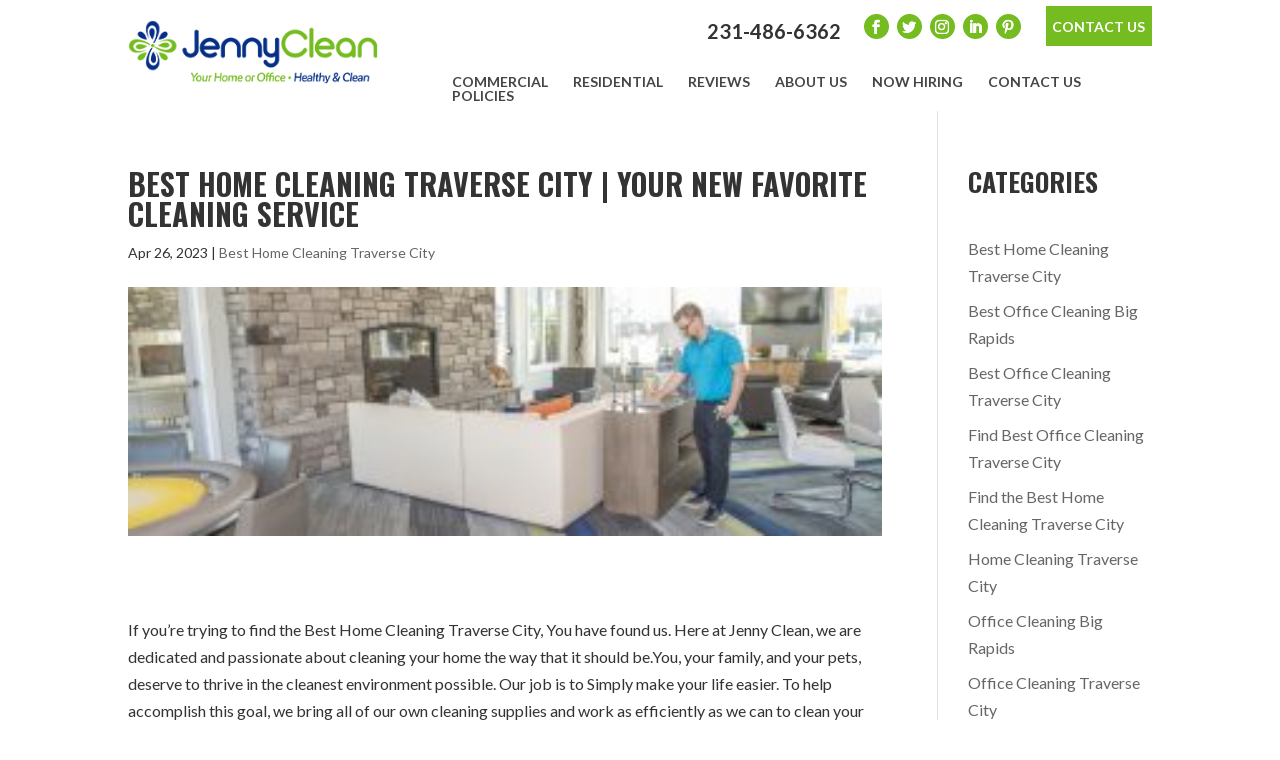

--- FILE ---
content_type: text/html; charset=UTF-8
request_url: https://jennyclean.com/articles/best-home-cleaning-traverse-city-your-new-favorite-cleaning-service/
body_size: 16847
content:
<!DOCTYPE html>
<!--[if IE 6]>
<html id="ie6" lang="en-US">
<![endif]-->
<!--[if IE 7]>
<html id="ie7" lang="en-US">
<![endif]-->
<!--[if IE 8]>
<html id="ie8" lang="en-US">
<![endif]-->
<!--[if !(IE 6) | !(IE 7) | !(IE 8)  ]><!-->
<html lang="en-US">
<!--<![endif]-->
<head>
	<meta name="google-site-verification" content="za9eHTIipqqayNjpQTa6h9Gdnjpsuef7ZvlOoyqjxPM" />
	<meta charset="UTF-8" />
			
	<meta http-equiv="X-UA-Compatible" content="IE=edge">
	<link rel="pingback" href="https://jennyclean.com/xmlrpc.php" />

		<!--[if lt IE 9]>
	<script src="https://jennyclean.com/wp-content/themes/Divi/js/html5.js" type="text/javascript"></script>
	<![endif]-->

	

	<style id="et-builder-googlefonts-cached-inline">/* Original: https://fonts.googleapis.com/css?family=Lato:100,100italic,300,300italic,regular,italic,700,700italic,900,900italic&#038;subset=latin,latin-ext&#038;display=swap *//* User Agent: Mozilla/5.0 (Unknown; Linux x86_64) AppleWebKit/538.1 (KHTML, like Gecko) Safari/538.1 Daum/4.1 */@font-face {font-family: 'Lato';font-style: italic;font-weight: 100;font-display: swap;src: url(https://fonts.gstatic.com/s/lato/v25/S6u-w4BMUTPHjxsIPx-mPCc.ttf) format('truetype');}@font-face {font-family: 'Lato';font-style: italic;font-weight: 300;font-display: swap;src: url(https://fonts.gstatic.com/s/lato/v25/S6u_w4BMUTPHjxsI9w2_FQfo.ttf) format('truetype');}@font-face {font-family: 'Lato';font-style: italic;font-weight: 400;font-display: swap;src: url(https://fonts.gstatic.com/s/lato/v25/S6u8w4BMUTPHjxsAUi-v.ttf) format('truetype');}@font-face {font-family: 'Lato';font-style: italic;font-weight: 700;font-display: swap;src: url(https://fonts.gstatic.com/s/lato/v25/S6u_w4BMUTPHjxsI5wq_FQfo.ttf) format('truetype');}@font-face {font-family: 'Lato';font-style: italic;font-weight: 900;font-display: swap;src: url(https://fonts.gstatic.com/s/lato/v25/S6u_w4BMUTPHjxsI3wi_FQfo.ttf) format('truetype');}@font-face {font-family: 'Lato';font-style: normal;font-weight: 100;font-display: swap;src: url(https://fonts.gstatic.com/s/lato/v25/S6u8w4BMUTPHh30AUi-v.ttf) format('truetype');}@font-face {font-family: 'Lato';font-style: normal;font-weight: 300;font-display: swap;src: url(https://fonts.gstatic.com/s/lato/v25/S6u9w4BMUTPHh7USSwaPHA.ttf) format('truetype');}@font-face {font-family: 'Lato';font-style: normal;font-weight: 400;font-display: swap;src: url(https://fonts.gstatic.com/s/lato/v25/S6uyw4BMUTPHjxAwWw.ttf) format('truetype');}@font-face {font-family: 'Lato';font-style: normal;font-weight: 700;font-display: swap;src: url(https://fonts.gstatic.com/s/lato/v25/S6u9w4BMUTPHh6UVSwaPHA.ttf) format('truetype');}@font-face {font-family: 'Lato';font-style: normal;font-weight: 900;font-display: swap;src: url(https://fonts.gstatic.com/s/lato/v25/S6u9w4BMUTPHh50XSwaPHA.ttf) format('truetype');}/* User Agent: Mozilla/5.0 (Windows NT 6.1; WOW64; rv:27.0) Gecko/20100101 Firefox/27.0 */@font-face {font-family: 'Lato';font-style: italic;font-weight: 100;font-display: swap;src: url(https://fonts.gstatic.com/l/font?kit=S6u-w4BMUTPHjxsIPx-mPCQ&skey=3404b88e33a27f67&v=v25) format('woff');}@font-face {font-family: 'Lato';font-style: italic;font-weight: 300;font-display: swap;src: url(https://fonts.gstatic.com/l/font?kit=S6u_w4BMUTPHjxsI9w2_FQfr&skey=8107d606b7e3d38e&v=v25) format('woff');}@font-face {font-family: 'Lato';font-style: italic;font-weight: 400;font-display: swap;src: url(https://fonts.gstatic.com/l/font?kit=S6u8w4BMUTPHjxsAUi-s&skey=51512958f8cff7a8&v=v25) format('woff');}@font-face {font-family: 'Lato';font-style: italic;font-weight: 700;font-display: swap;src: url(https://fonts.gstatic.com/l/font?kit=S6u_w4BMUTPHjxsI5wq_FQfr&skey=5334e9c0b67702e2&v=v25) format('woff');}@font-face {font-family: 'Lato';font-style: italic;font-weight: 900;font-display: swap;src: url(https://fonts.gstatic.com/l/font?kit=S6u_w4BMUTPHjxsI3wi_FQfr&skey=4066143815f8bfc2&v=v25) format('woff');}@font-face {font-family: 'Lato';font-style: normal;font-weight: 100;font-display: swap;src: url(https://fonts.gstatic.com/l/font?kit=S6u8w4BMUTPHh30AUi-s&skey=cfa1ba7b04a1ba34&v=v25) format('woff');}@font-face {font-family: 'Lato';font-style: normal;font-weight: 300;font-display: swap;src: url(https://fonts.gstatic.com/l/font?kit=S6u9w4BMUTPHh7USSwaPHw&skey=91f32e07d083dd3a&v=v25) format('woff');}@font-face {font-family: 'Lato';font-style: normal;font-weight: 400;font-display: swap;src: url(https://fonts.gstatic.com/l/font?kit=S6uyw4BMUTPHjxAwWA&skey=2d58b92a99e1c086&v=v25) format('woff');}@font-face {font-family: 'Lato';font-style: normal;font-weight: 700;font-display: swap;src: url(https://fonts.gstatic.com/l/font?kit=S6u9w4BMUTPHh6UVSwaPHw&skey=3480a19627739c0d&v=v25) format('woff');}@font-face {font-family: 'Lato';font-style: normal;font-weight: 900;font-display: swap;src: url(https://fonts.gstatic.com/l/font?kit=S6u9w4BMUTPHh50XSwaPHw&skey=d01acf708cb3b73b&v=v25) format('woff');}/* User Agent: Mozilla/5.0 (Windows NT 6.3; rv:39.0) Gecko/20100101 Firefox/39.0 */@font-face {font-family: 'Lato';font-style: italic;font-weight: 100;font-display: swap;src: url(https://fonts.gstatic.com/s/lato/v25/S6u-w4BMUTPHjxsIPx-mPCI.woff2) format('woff2');}@font-face {font-family: 'Lato';font-style: italic;font-weight: 300;font-display: swap;src: url(https://fonts.gstatic.com/s/lato/v25/S6u_w4BMUTPHjxsI9w2_FQft.woff2) format('woff2');}@font-face {font-family: 'Lato';font-style: italic;font-weight: 400;font-display: swap;src: url(https://fonts.gstatic.com/s/lato/v25/S6u8w4BMUTPHjxsAUi-q.woff2) format('woff2');}@font-face {font-family: 'Lato';font-style: italic;font-weight: 700;font-display: swap;src: url(https://fonts.gstatic.com/s/lato/v25/S6u_w4BMUTPHjxsI5wq_FQft.woff2) format('woff2');}@font-face {font-family: 'Lato';font-style: italic;font-weight: 900;font-display: swap;src: url(https://fonts.gstatic.com/s/lato/v25/S6u_w4BMUTPHjxsI3wi_FQft.woff2) format('woff2');}@font-face {font-family: 'Lato';font-style: normal;font-weight: 100;font-display: swap;src: url(https://fonts.gstatic.com/s/lato/v25/S6u8w4BMUTPHh30AUi-q.woff2) format('woff2');}@font-face {font-family: 'Lato';font-style: normal;font-weight: 300;font-display: swap;src: url(https://fonts.gstatic.com/s/lato/v25/S6u9w4BMUTPHh7USSwaPGQ.woff2) format('woff2');}@font-face {font-family: 'Lato';font-style: normal;font-weight: 400;font-display: swap;src: url(https://fonts.gstatic.com/s/lato/v25/S6uyw4BMUTPHjxAwXg.woff2) format('woff2');}@font-face {font-family: 'Lato';font-style: normal;font-weight: 700;font-display: swap;src: url(https://fonts.gstatic.com/s/lato/v25/S6u9w4BMUTPHh6UVSwaPGQ.woff2) format('woff2');}@font-face {font-family: 'Lato';font-style: normal;font-weight: 900;font-display: swap;src: url(https://fonts.gstatic.com/s/lato/v25/S6u9w4BMUTPHh50XSwaPGQ.woff2) format('woff2');}</style><meta name='robots' content='index, follow, max-image-preview:large, max-snippet:-1, max-video-preview:-1' />

	<!-- This site is optimized with the Yoast SEO plugin v21.1 - https://yoast.com/wordpress/plugins/seo/ -->
	<title>Best Home Cleaning Traverse City | Let Us Handle Your Dirty Work</title>
	<meta name="description" content="Right now at Jenny Clean you will be so happy with the way that this Best Home Cleaning Traverse City is something wonderful." />
	<link rel="canonical" href="https://jennyclean.com/articles/best-home-cleaning-traverse-city-your-new-favorite-cleaning-service/" />
	<meta property="og:locale" content="en_US" />
	<meta property="og:type" content="article" />
	<meta property="og:title" content="Best Home Cleaning Traverse City | Let Us Handle Your Dirty Work" />
	<meta property="og:description" content="Right now at Jenny Clean you will be so happy with the way that this Best Home Cleaning Traverse City is something wonderful." />
	<meta property="og:url" content="https://jennyclean.com/articles/best-home-cleaning-traverse-city-your-new-favorite-cleaning-service/" />
	<meta property="og:site_name" content="JennyClean" />
	<meta property="og:image" content="https://jennyclean.com/wp-content/uploads/Best-Home-Cleaning-Traverse-City.jpeg" />
	<meta property="og:image:width" content="300" />
	<meta property="og:image:height" content="99" />
	<meta property="og:image:type" content="image/jpeg" />
	<meta name="twitter:card" content="summary_large_image" />
	<meta name="twitter:label1" content="Est. reading time" />
	<meta name="twitter:data1" content="5 minutes" />
	<script type="application/ld+json" class="yoast-schema-graph">{"@context":"https://schema.org","@graph":[{"@type":"WebPage","@id":"https://jennyclean.com/articles/best-home-cleaning-traverse-city-your-new-favorite-cleaning-service/","url":"https://jennyclean.com/articles/best-home-cleaning-traverse-city-your-new-favorite-cleaning-service/","name":"Best Home Cleaning Traverse City | Let Us Handle Your Dirty Work","isPartOf":{"@id":"https://jennyclean.com/#website"},"primaryImageOfPage":{"@id":"https://jennyclean.com/articles/best-home-cleaning-traverse-city-your-new-favorite-cleaning-service/#primaryimage"},"image":{"@id":"https://jennyclean.com/articles/best-home-cleaning-traverse-city-your-new-favorite-cleaning-service/#primaryimage"},"thumbnailUrl":"https://jennyclean.com/wp-content/uploads/Best-Home-Cleaning-Traverse-City.jpeg","datePublished":"2023-04-26T19:13:37+00:00","dateModified":"2023-04-26T19:13:37+00:00","description":"Right now at Jenny Clean you will be so happy with the way that this Best Home Cleaning Traverse City is something wonderful.","breadcrumb":{"@id":"https://jennyclean.com/articles/best-home-cleaning-traverse-city-your-new-favorite-cleaning-service/#breadcrumb"},"inLanguage":"en-US","potentialAction":[{"@type":"ReadAction","target":["https://jennyclean.com/articles/best-home-cleaning-traverse-city-your-new-favorite-cleaning-service/"]}]},{"@type":"ImageObject","inLanguage":"en-US","@id":"https://jennyclean.com/articles/best-home-cleaning-traverse-city-your-new-favorite-cleaning-service/#primaryimage","url":"https://jennyclean.com/wp-content/uploads/Best-Home-Cleaning-Traverse-City.jpeg","contentUrl":"https://jennyclean.com/wp-content/uploads/Best-Home-Cleaning-Traverse-City.jpeg","width":300,"height":99,"caption":"Best Home Cleaning Traverse City"},{"@type":"BreadcrumbList","@id":"https://jennyclean.com/articles/best-home-cleaning-traverse-city-your-new-favorite-cleaning-service/#breadcrumb","itemListElement":[{"@type":"ListItem","position":1,"name":"Home","item":"https://jennyclean.com/"},{"@type":"ListItem","position":2,"name":"Best Home Cleaning Traverse City | Your New Favorite Cleaning Service"}]},{"@type":"WebSite","@id":"https://jennyclean.com/#website","url":"https://jennyclean.com/","name":"JennyClean","description":"JennyClean","potentialAction":[{"@type":"SearchAction","target":{"@type":"EntryPoint","urlTemplate":"https://jennyclean.com/?s={search_term_string}"},"query-input":"required name=search_term_string"}],"inLanguage":"en-US"}]}</script>
	<!-- / Yoast SEO plugin. -->


<link rel='dns-prefetch' href='//player.vimeo.com' />
<link rel='dns-prefetch' href='//www.youtube.com' />
<link rel='dns-prefetch' href='//youtube.com' />

<link rel="alternate" type="application/rss+xml" title="JennyClean &raquo; Feed" href="https://jennyclean.com/feed/" />
<link rel="alternate" type="application/rss+xml" title="JennyClean &raquo; Comments Feed" href="https://jennyclean.com/comments/feed/" />
<meta content="Make Your Life Epic v.1.8 - MLK" name="generator"/><link rel='stylesheet' id='wp-block-library-css' href='https://jennyclean.com/wp-includes/css/dist/block-library/style.min.css?ver=6.2.8' type='text/css' media='all' />
<style id='wp-block-library-theme-inline-css' type='text/css'>
.wp-block-audio figcaption{color:#555;font-size:13px;text-align:center}.is-dark-theme .wp-block-audio figcaption{color:hsla(0,0%,100%,.65)}.wp-block-audio{margin:0 0 1em}.wp-block-code{border:1px solid #ccc;border-radius:4px;font-family:Menlo,Consolas,monaco,monospace;padding:.8em 1em}.wp-block-embed figcaption{color:#555;font-size:13px;text-align:center}.is-dark-theme .wp-block-embed figcaption{color:hsla(0,0%,100%,.65)}.wp-block-embed{margin:0 0 1em}.blocks-gallery-caption{color:#555;font-size:13px;text-align:center}.is-dark-theme .blocks-gallery-caption{color:hsla(0,0%,100%,.65)}.wp-block-image figcaption{color:#555;font-size:13px;text-align:center}.is-dark-theme .wp-block-image figcaption{color:hsla(0,0%,100%,.65)}.wp-block-image{margin:0 0 1em}.wp-block-pullquote{border-bottom:4px solid;border-top:4px solid;color:currentColor;margin-bottom:1.75em}.wp-block-pullquote cite,.wp-block-pullquote footer,.wp-block-pullquote__citation{color:currentColor;font-size:.8125em;font-style:normal;text-transform:uppercase}.wp-block-quote{border-left:.25em solid;margin:0 0 1.75em;padding-left:1em}.wp-block-quote cite,.wp-block-quote footer{color:currentColor;font-size:.8125em;font-style:normal;position:relative}.wp-block-quote.has-text-align-right{border-left:none;border-right:.25em solid;padding-left:0;padding-right:1em}.wp-block-quote.has-text-align-center{border:none;padding-left:0}.wp-block-quote.is-large,.wp-block-quote.is-style-large,.wp-block-quote.is-style-plain{border:none}.wp-block-search .wp-block-search__label{font-weight:700}.wp-block-search__button{border:1px solid #ccc;padding:.375em .625em}:where(.wp-block-group.has-background){padding:1.25em 2.375em}.wp-block-separator.has-css-opacity{opacity:.4}.wp-block-separator{border:none;border-bottom:2px solid;margin-left:auto;margin-right:auto}.wp-block-separator.has-alpha-channel-opacity{opacity:1}.wp-block-separator:not(.is-style-wide):not(.is-style-dots){width:100px}.wp-block-separator.has-background:not(.is-style-dots){border-bottom:none;height:1px}.wp-block-separator.has-background:not(.is-style-wide):not(.is-style-dots){height:2px}.wp-block-table{margin:0 0 1em}.wp-block-table td,.wp-block-table th{word-break:normal}.wp-block-table figcaption{color:#555;font-size:13px;text-align:center}.is-dark-theme .wp-block-table figcaption{color:hsla(0,0%,100%,.65)}.wp-block-video figcaption{color:#555;font-size:13px;text-align:center}.is-dark-theme .wp-block-video figcaption{color:hsla(0,0%,100%,.65)}.wp-block-video{margin:0 0 1em}.wp-block-template-part.has-background{margin-bottom:0;margin-top:0;padding:1.25em 2.375em}
</style>
<style id='global-styles-inline-css' type='text/css'>
body{--wp--preset--color--black: #000000;--wp--preset--color--cyan-bluish-gray: #abb8c3;--wp--preset--color--white: #ffffff;--wp--preset--color--pale-pink: #f78da7;--wp--preset--color--vivid-red: #cf2e2e;--wp--preset--color--luminous-vivid-orange: #ff6900;--wp--preset--color--luminous-vivid-amber: #fcb900;--wp--preset--color--light-green-cyan: #7bdcb5;--wp--preset--color--vivid-green-cyan: #00d084;--wp--preset--color--pale-cyan-blue: #8ed1fc;--wp--preset--color--vivid-cyan-blue: #0693e3;--wp--preset--color--vivid-purple: #9b51e0;--wp--preset--gradient--vivid-cyan-blue-to-vivid-purple: linear-gradient(135deg,rgba(6,147,227,1) 0%,rgb(155,81,224) 100%);--wp--preset--gradient--light-green-cyan-to-vivid-green-cyan: linear-gradient(135deg,rgb(122,220,180) 0%,rgb(0,208,130) 100%);--wp--preset--gradient--luminous-vivid-amber-to-luminous-vivid-orange: linear-gradient(135deg,rgba(252,185,0,1) 0%,rgba(255,105,0,1) 100%);--wp--preset--gradient--luminous-vivid-orange-to-vivid-red: linear-gradient(135deg,rgba(255,105,0,1) 0%,rgb(207,46,46) 100%);--wp--preset--gradient--very-light-gray-to-cyan-bluish-gray: linear-gradient(135deg,rgb(238,238,238) 0%,rgb(169,184,195) 100%);--wp--preset--gradient--cool-to-warm-spectrum: linear-gradient(135deg,rgb(74,234,220) 0%,rgb(151,120,209) 20%,rgb(207,42,186) 40%,rgb(238,44,130) 60%,rgb(251,105,98) 80%,rgb(254,248,76) 100%);--wp--preset--gradient--blush-light-purple: linear-gradient(135deg,rgb(255,206,236) 0%,rgb(152,150,240) 100%);--wp--preset--gradient--blush-bordeaux: linear-gradient(135deg,rgb(254,205,165) 0%,rgb(254,45,45) 50%,rgb(107,0,62) 100%);--wp--preset--gradient--luminous-dusk: linear-gradient(135deg,rgb(255,203,112) 0%,rgb(199,81,192) 50%,rgb(65,88,208) 100%);--wp--preset--gradient--pale-ocean: linear-gradient(135deg,rgb(255,245,203) 0%,rgb(182,227,212) 50%,rgb(51,167,181) 100%);--wp--preset--gradient--electric-grass: linear-gradient(135deg,rgb(202,248,128) 0%,rgb(113,206,126) 100%);--wp--preset--gradient--midnight: linear-gradient(135deg,rgb(2,3,129) 0%,rgb(40,116,252) 100%);--wp--preset--duotone--dark-grayscale: url('#wp-duotone-dark-grayscale');--wp--preset--duotone--grayscale: url('#wp-duotone-grayscale');--wp--preset--duotone--purple-yellow: url('#wp-duotone-purple-yellow');--wp--preset--duotone--blue-red: url('#wp-duotone-blue-red');--wp--preset--duotone--midnight: url('#wp-duotone-midnight');--wp--preset--duotone--magenta-yellow: url('#wp-duotone-magenta-yellow');--wp--preset--duotone--purple-green: url('#wp-duotone-purple-green');--wp--preset--duotone--blue-orange: url('#wp-duotone-blue-orange');--wp--preset--font-size--small: 13px;--wp--preset--font-size--medium: 20px;--wp--preset--font-size--large: 36px;--wp--preset--font-size--x-large: 42px;--wp--preset--spacing--20: 0.44rem;--wp--preset--spacing--30: 0.67rem;--wp--preset--spacing--40: 1rem;--wp--preset--spacing--50: 1.5rem;--wp--preset--spacing--60: 2.25rem;--wp--preset--spacing--70: 3.38rem;--wp--preset--spacing--80: 5.06rem;--wp--preset--shadow--natural: 6px 6px 9px rgba(0, 0, 0, 0.2);--wp--preset--shadow--deep: 12px 12px 50px rgba(0, 0, 0, 0.4);--wp--preset--shadow--sharp: 6px 6px 0px rgba(0, 0, 0, 0.2);--wp--preset--shadow--outlined: 6px 6px 0px -3px rgba(255, 255, 255, 1), 6px 6px rgba(0, 0, 0, 1);--wp--preset--shadow--crisp: 6px 6px 0px rgba(0, 0, 0, 1);}body { margin: 0;--wp--style--global--content-size: 823px;--wp--style--global--wide-size: 1080px; }.wp-site-blocks > .alignleft { float: left; margin-right: 2em; }.wp-site-blocks > .alignright { float: right; margin-left: 2em; }.wp-site-blocks > .aligncenter { justify-content: center; margin-left: auto; margin-right: auto; }:where(.is-layout-flex){gap: 0.5em;}body .is-layout-flow > .alignleft{float: left;margin-inline-start: 0;margin-inline-end: 2em;}body .is-layout-flow > .alignright{float: right;margin-inline-start: 2em;margin-inline-end: 0;}body .is-layout-flow > .aligncenter{margin-left: auto !important;margin-right: auto !important;}body .is-layout-constrained > .alignleft{float: left;margin-inline-start: 0;margin-inline-end: 2em;}body .is-layout-constrained > .alignright{float: right;margin-inline-start: 2em;margin-inline-end: 0;}body .is-layout-constrained > .aligncenter{margin-left: auto !important;margin-right: auto !important;}body .is-layout-constrained > :where(:not(.alignleft):not(.alignright):not(.alignfull)){max-width: var(--wp--style--global--content-size);margin-left: auto !important;margin-right: auto !important;}body .is-layout-constrained > .alignwide{max-width: var(--wp--style--global--wide-size);}body .is-layout-flex{display: flex;}body .is-layout-flex{flex-wrap: wrap;align-items: center;}body .is-layout-flex > *{margin: 0;}body{padding-top: 0px;padding-right: 0px;padding-bottom: 0px;padding-left: 0px;}a:where(:not(.wp-element-button)){text-decoration: underline;}.wp-element-button, .wp-block-button__link{background-color: #32373c;border-width: 0;color: #fff;font-family: inherit;font-size: inherit;line-height: inherit;padding: calc(0.667em + 2px) calc(1.333em + 2px);text-decoration: none;}.has-black-color{color: var(--wp--preset--color--black) !important;}.has-cyan-bluish-gray-color{color: var(--wp--preset--color--cyan-bluish-gray) !important;}.has-white-color{color: var(--wp--preset--color--white) !important;}.has-pale-pink-color{color: var(--wp--preset--color--pale-pink) !important;}.has-vivid-red-color{color: var(--wp--preset--color--vivid-red) !important;}.has-luminous-vivid-orange-color{color: var(--wp--preset--color--luminous-vivid-orange) !important;}.has-luminous-vivid-amber-color{color: var(--wp--preset--color--luminous-vivid-amber) !important;}.has-light-green-cyan-color{color: var(--wp--preset--color--light-green-cyan) !important;}.has-vivid-green-cyan-color{color: var(--wp--preset--color--vivid-green-cyan) !important;}.has-pale-cyan-blue-color{color: var(--wp--preset--color--pale-cyan-blue) !important;}.has-vivid-cyan-blue-color{color: var(--wp--preset--color--vivid-cyan-blue) !important;}.has-vivid-purple-color{color: var(--wp--preset--color--vivid-purple) !important;}.has-black-background-color{background-color: var(--wp--preset--color--black) !important;}.has-cyan-bluish-gray-background-color{background-color: var(--wp--preset--color--cyan-bluish-gray) !important;}.has-white-background-color{background-color: var(--wp--preset--color--white) !important;}.has-pale-pink-background-color{background-color: var(--wp--preset--color--pale-pink) !important;}.has-vivid-red-background-color{background-color: var(--wp--preset--color--vivid-red) !important;}.has-luminous-vivid-orange-background-color{background-color: var(--wp--preset--color--luminous-vivid-orange) !important;}.has-luminous-vivid-amber-background-color{background-color: var(--wp--preset--color--luminous-vivid-amber) !important;}.has-light-green-cyan-background-color{background-color: var(--wp--preset--color--light-green-cyan) !important;}.has-vivid-green-cyan-background-color{background-color: var(--wp--preset--color--vivid-green-cyan) !important;}.has-pale-cyan-blue-background-color{background-color: var(--wp--preset--color--pale-cyan-blue) !important;}.has-vivid-cyan-blue-background-color{background-color: var(--wp--preset--color--vivid-cyan-blue) !important;}.has-vivid-purple-background-color{background-color: var(--wp--preset--color--vivid-purple) !important;}.has-black-border-color{border-color: var(--wp--preset--color--black) !important;}.has-cyan-bluish-gray-border-color{border-color: var(--wp--preset--color--cyan-bluish-gray) !important;}.has-white-border-color{border-color: var(--wp--preset--color--white) !important;}.has-pale-pink-border-color{border-color: var(--wp--preset--color--pale-pink) !important;}.has-vivid-red-border-color{border-color: var(--wp--preset--color--vivid-red) !important;}.has-luminous-vivid-orange-border-color{border-color: var(--wp--preset--color--luminous-vivid-orange) !important;}.has-luminous-vivid-amber-border-color{border-color: var(--wp--preset--color--luminous-vivid-amber) !important;}.has-light-green-cyan-border-color{border-color: var(--wp--preset--color--light-green-cyan) !important;}.has-vivid-green-cyan-border-color{border-color: var(--wp--preset--color--vivid-green-cyan) !important;}.has-pale-cyan-blue-border-color{border-color: var(--wp--preset--color--pale-cyan-blue) !important;}.has-vivid-cyan-blue-border-color{border-color: var(--wp--preset--color--vivid-cyan-blue) !important;}.has-vivid-purple-border-color{border-color: var(--wp--preset--color--vivid-purple) !important;}.has-vivid-cyan-blue-to-vivid-purple-gradient-background{background: var(--wp--preset--gradient--vivid-cyan-blue-to-vivid-purple) !important;}.has-light-green-cyan-to-vivid-green-cyan-gradient-background{background: var(--wp--preset--gradient--light-green-cyan-to-vivid-green-cyan) !important;}.has-luminous-vivid-amber-to-luminous-vivid-orange-gradient-background{background: var(--wp--preset--gradient--luminous-vivid-amber-to-luminous-vivid-orange) !important;}.has-luminous-vivid-orange-to-vivid-red-gradient-background{background: var(--wp--preset--gradient--luminous-vivid-orange-to-vivid-red) !important;}.has-very-light-gray-to-cyan-bluish-gray-gradient-background{background: var(--wp--preset--gradient--very-light-gray-to-cyan-bluish-gray) !important;}.has-cool-to-warm-spectrum-gradient-background{background: var(--wp--preset--gradient--cool-to-warm-spectrum) !important;}.has-blush-light-purple-gradient-background{background: var(--wp--preset--gradient--blush-light-purple) !important;}.has-blush-bordeaux-gradient-background{background: var(--wp--preset--gradient--blush-bordeaux) !important;}.has-luminous-dusk-gradient-background{background: var(--wp--preset--gradient--luminous-dusk) !important;}.has-pale-ocean-gradient-background{background: var(--wp--preset--gradient--pale-ocean) !important;}.has-electric-grass-gradient-background{background: var(--wp--preset--gradient--electric-grass) !important;}.has-midnight-gradient-background{background: var(--wp--preset--gradient--midnight) !important;}.has-small-font-size{font-size: var(--wp--preset--font-size--small) !important;}.has-medium-font-size{font-size: var(--wp--preset--font-size--medium) !important;}.has-large-font-size{font-size: var(--wp--preset--font-size--large) !important;}.has-x-large-font-size{font-size: var(--wp--preset--font-size--x-large) !important;}
.wp-block-navigation a:where(:not(.wp-element-button)){color: inherit;}
:where(.wp-block-columns.is-layout-flex){gap: 2em;}
.wp-block-pullquote{font-size: 1.5em;line-height: 1.6;}
</style>
<link data-minify="1" rel='stylesheet' id='dashicons-css' href='https://jennyclean.com/wp-content/cache/min/1/wp-includes/css/dashicons.min.css?ver=1767626261' type='text/css' media='all' />
<link data-minify="1" rel='stylesheet' id='rmp-menu-styles-css' href='https://jennyclean.com/wp-content/cache/min/1/wp-content/uploads/rmp-menu/css/rmp-menu.css?ver=1767626261' type='text/css' media='all' />
<link data-minify="1" rel='stylesheet' id='divi-style-parent-css' href='https://jennyclean.com/wp-content/cache/min/1/wp-content/themes/Divi/style-static.min.css?ver=1767626261' type='text/css' media='all' />
<link data-minify="1" rel='stylesheet' id='divi-style-css' href='https://jennyclean.com/wp-content/cache/min/1/wp-content/themes/myle/style.css?ver=1767626261' type='text/css' media='all' />
<style id='rocket-lazyload-inline-css' type='text/css'>
.rll-youtube-player{position:relative;padding-bottom:56.23%;height:0;overflow:hidden;max-width:100%;}.rll-youtube-player:focus-within{outline: 2px solid currentColor;outline-offset: 5px;}.rll-youtube-player iframe{position:absolute;top:0;left:0;width:100%;height:100%;z-index:100;background:0 0}.rll-youtube-player img{bottom:0;display:block;left:0;margin:auto;max-width:100%;width:100%;position:absolute;right:0;top:0;border:none;height:auto;-webkit-transition:.4s all;-moz-transition:.4s all;transition:.4s all}.rll-youtube-player img:hover{-webkit-filter:brightness(75%)}.rll-youtube-player .play{height:100%;width:100%;left:0;top:0;position:absolute;background:url(https://jennyclean.com/wp-content/plugins/wp-rocket/assets/img/youtube.png) no-repeat center;background-color: transparent !important;cursor:pointer;border:none;}
</style>
<script type='text/javascript' src='https://jennyclean.com/wp-includes/js/jquery/jquery.min.js?ver=3.6.4' id='jquery-core-js' data-rocket-defer defer></script>

<link rel="https://api.w.org/" href="https://jennyclean.com/wp-json/" /><link rel="EditURI" type="application/rsd+xml" title="RSD" href="https://jennyclean.com/xmlrpc.php?rsd" />
<link rel="wlwmanifest" type="application/wlwmanifest+xml" href="https://jennyclean.com/wp-includes/wlwmanifest.xml" />
<meta name="generator" content="WordPress 6.2.8" />
<link rel='shortlink' href='https://jennyclean.com/?p=470' />
<link rel="alternate" type="application/json+oembed" href="https://jennyclean.com/wp-json/oembed/1.0/embed?url=https%3A%2F%2Fjennyclean.com%2Farticles%2Fbest-home-cleaning-traverse-city-your-new-favorite-cleaning-service%2F" />
<link rel="alternate" type="text/xml+oembed" href="https://jennyclean.com/wp-json/oembed/1.0/embed?url=https%3A%2F%2Fjennyclean.com%2Farticles%2Fbest-home-cleaning-traverse-city-your-new-favorite-cleaning-service%2F&#038;format=xml" />
<meta name="viewport" content="width=device-width, initial-scale=1.0, maximum-scale=1.0, user-scalable=0" /><link rel="icon" href="https://jennyclean.com/wp-content/uploads/jenny-favicon.png" sizes="32x32" />
<link rel="icon" href="https://jennyclean.com/wp-content/uploads/jenny-favicon.png" sizes="192x192" />
<link rel="apple-touch-icon" href="https://jennyclean.com/wp-content/uploads/jenny-favicon.png" />
<meta name="msapplication-TileImage" content="https://jennyclean.com/wp-content/uploads/jenny-favicon.png" />
<style id="et-divi-customizer-global-cached-inline-styles">body,.et_pb_column_1_2 .et_quote_content blockquote cite,.et_pb_column_1_2 .et_link_content a.et_link_main_url,.et_pb_column_1_3 .et_quote_content blockquote cite,.et_pb_column_3_8 .et_quote_content blockquote cite,.et_pb_column_1_4 .et_quote_content blockquote cite,.et_pb_blog_grid .et_quote_content blockquote cite,.et_pb_column_1_3 .et_link_content a.et_link_main_url,.et_pb_column_3_8 .et_link_content a.et_link_main_url,.et_pb_column_1_4 .et_link_content a.et_link_main_url,.et_pb_blog_grid .et_link_content a.et_link_main_url,body .et_pb_bg_layout_light .et_pb_post p,body .et_pb_bg_layout_dark .et_pb_post p{font-size:16px}.et_pb_slide_content,.et_pb_best_value{font-size:18px}body{color:#333333}a{color:#74bc1f}.et_header_style_centered .mobile_nav .select_page,.et_header_style_split .mobile_nav .select_page,.et_nav_text_color_light #top-menu>li>a,.et_nav_text_color_dark #top-menu>li>a,#top-menu a,.et_mobile_menu li a,.et_nav_text_color_light .et_mobile_menu li a,.et_nav_text_color_dark .et_mobile_menu li a,#et_search_icon:before,.et_search_form_container input,span.et_close_search_field:after,#et-top-navigation .et-cart-info{color:#454545}.et_search_form_container input::-moz-placeholder{color:#454545}.et_search_form_container input::-webkit-input-placeholder{color:#454545}.et_search_form_container input:-ms-input-placeholder{color:#454545}#top-menu li a,.et_search_form_container input{font-weight:bold;font-style:normal;text-transform:uppercase;text-decoration:none}.et_search_form_container input::-moz-placeholder{font-weight:bold;font-style:normal;text-transform:uppercase;text-decoration:none}.et_search_form_container input::-webkit-input-placeholder{font-weight:bold;font-style:normal;text-transform:uppercase;text-decoration:none}.et_search_form_container input:-ms-input-placeholder{font-weight:bold;font-style:normal;text-transform:uppercase;text-decoration:none}#top-menu li.current-menu-ancestor>a,#top-menu li.current-menu-item>a,#top-menu li.current_page_item>a{color:#74bc1f}#footer-widgets .footer-widget li:before{top:10.6px}@media only screen and (min-width:981px){.et-fixed-header #top-menu a,.et-fixed-header #et_search_icon:before,.et-fixed-header #et_top_search .et-search-form input,.et-fixed-header .et_search_form_container input,.et-fixed-header .et_close_search_field:after,.et-fixed-header #et-top-navigation .et-cart-info{color:#454545!important}.et-fixed-header .et_search_form_container input::-moz-placeholder{color:#454545!important}.et-fixed-header .et_search_form_container input::-webkit-input-placeholder{color:#454545!important}.et-fixed-header .et_search_form_container input:-ms-input-placeholder{color:#454545!important}.et-fixed-header #top-menu li.current-menu-ancestor>a,.et-fixed-header #top-menu li.current-menu-item>a,.et-fixed-header #top-menu li.current_page_item>a{color:#74bc1f!important}}@media only screen and (min-width:1350px){.et_pb_row{padding:27px 0}.et_pb_section{padding:54px 0}.single.et_pb_pagebuilder_layout.et_full_width_page .et_post_meta_wrapper{padding-top:81px}.et_pb_fullwidth_section{padding:0}}	body,input,textarea,select{font-family:'Lato',Helvetica,Arial,Lucida,sans-serif}</style><noscript><style id="rocket-lazyload-nojs-css">.rll-youtube-player, [data-lazy-src]{display:none !important;}</style></noscript>
	 

<meta name="generator" content="WP Rocket 3.18.3" data-wpr-features="wpr_defer_js wpr_minify_concatenate_js wpr_lazyload_images wpr_lazyload_iframes wpr_minify_css wpr_preload_links wpr_desktop wpr_dns_prefetch" /></head>
<body class="articles-template-default single single-articles postid-470 et_pb_button_helper_class et_fixed_nav et_show_nav et_secondary_nav_enabled et_secondary_nav_two_panels et_primary_nav_dropdown_animation_fade et_secondary_nav_dropdown_animation_fade et_header_style_left et_pb_footer_columns4 et_cover_background et_pb_gutter et_pb_gutters3 et_right_sidebar et_divi_theme et-db">
	<div data-rocket-location-hash="775329b08c0e284f257a34d6fe14bc45" id="page-container">
	<header data-rocket-location-hash="c68188da780f11c554c4d18cceaef351" id="header">
		<div data-rocket-location-hash="b6589b762195d698064d24d47cd581fc" class="container clearfix et_menu_container">
					<div id="et-info">
				<a href="/contact-us/" class="btn">Contact Us</a>
														<a id="et-info-phone" href="tel:2314866362">231-486-6362</a>
								<ul class="et-social-icons">

	<li class="et-social-icon et-social-facebook">
		<a href="http://www.facebook.com/jennyclean" class="icon" target="_blank">
			<span>Facebook</span>
		</a>
	</li>
	<li class="et-social-icon et-social-twitter">
		<a href="#" class="icon" target="_blank">
			<span>Twitter</span>
		</a>
	</li>
	<li class="et-social-icon et-social-instagram">
		<a href="http://www.instagram.com/jennycleantc" class="icon" target="_blank">
			<span>Instagram</span>
		</a>
	</li>
	<li class="et-social-icon et-social-linkedin">
		<a href="https://www.linkedin.com/company/jennycleantc" class="icon" target="_blank">
			<span>LinkedIn</span>
		</a>
	</li>

	<li class="et-social-icon et-social-pinterest">
		<a href="#" class="icon" target="_blank">
			<span>Pinterest</span>
		</a>
	</li>

</ul>			</div> <!-- #et-info -->
		
			<a href="https://jennyclean.com/" id="logo">
				<img src="data:image/svg+xml,%3Csvg%20xmlns='http://www.w3.org/2000/svg'%20viewBox='0%200%200%200'%3E%3C/svg%3E" alt="JennyClean" data-lazy-src="/wp-content/uploads/office-cleaning-traverse-city-jenny-clean-logo.png" /><noscript><img src="/wp-content/uploads/office-cleaning-traverse-city-jenny-clean-logo.png" alt="JennyClean" /></noscript>
			</a>
			
			
			
			<div id="top-navigation">
				<nav id="top-menu-nav">
				<ul id="top-menu" class="nav"><li id="menu-item-106" class="menu-item menu-item-type-post_type menu-item-object-page menu-item-106"><a href="https://jennyclean.com/commercial/">Commercial</a></li>
<li id="menu-item-107" class="menu-item menu-item-type-post_type menu-item-object-page menu-item-107"><a href="https://jennyclean.com/residential/">Residential</a></li>
<li id="menu-item-108" class="menu-item menu-item-type-post_type menu-item-object-page menu-item-108"><a href="https://jennyclean.com/reviews/">Reviews</a></li>
<li id="menu-item-109" class="menu-item menu-item-type-post_type menu-item-object-page menu-item-109"><a href="https://jennyclean.com/about-us/">About Us</a></li>
<li id="menu-item-110" class="menu-item menu-item-type-post_type menu-item-object-page menu-item-110"><a href="https://jennyclean.com/applynow/">Now Hiring</a></li>
<li id="menu-item-111" class="menu-item menu-item-type-post_type menu-item-object-page menu-item-111"><a href="https://jennyclean.com/contact-us/">Contact Us</a></li>
<li id="menu-item-370" class="menu-item menu-item-type-post_type menu-item-object-page menu-item-370"><a href="https://jennyclean.com/policies/">Policies</a></li>
</ul>				
				</nav>

				
				
				<div id="et_mobile_nav_menu">
				<div class="mobile_nav closed">
					<span class="select_page">Select Page</span>
					<span class="mobile_menu_bar mobile_menu_bar_toggle"></span>
				</div>
			</div>			</div> <!-- #et-top-navigation -->
		</div> <!-- .container -->
		<div data-rocket-location-hash="7adf15aa9521ad7bb84719cd15d7ffdf" class="et_search_outer">
			<div class="container et_search_form_container">
				<form role="search" method="get" class="et-search-form" action="https://jennyclean.com/">
				<input type="search" class="et-search-field" placeholder="Search &hellip;" value="" name="s" title="Search for:" />				</form>
				<span class="et_close_search_field"></span>
			</div>
		</div>
	</header> <!-- #main-header -->

	<div data-rocket-location-hash="d537b0eaea87b47fa74d149dd9fb3ca0" id="et-main-area">
<div data-rocket-location-hash="a4bdd32faf5614626d867ddc1e8bd7f9" id="main-content">
		<div class="container">
		<div id="content-area" class="clearfix">
			<div id="left-area">
											<article id="post-470" class="et_pb_post post-470 articles type-articles status-publish has-post-thumbnail hentry category-best-home-cleaning-traverse-city">
											<div class="et_post_meta_wrapper">
							<h1 class="entry-title">Best Home Cleaning Traverse City | Your New Favorite Cleaning Service</h1>

						<p class="post-meta"><span class="published">Apr 26, 2023</span> | <a href="https://jennyclean.com/category/best-home-cleaning-traverse-city/" rel="category tag">Best Home Cleaning Traverse City</a></p><img src="data:image/svg+xml,%3Csvg%20xmlns='http://www.w3.org/2000/svg'%20viewBox='0%200%201080%20675'%3E%3C/svg%3E" alt="Best Home Cleaning Traverse City" class="" width="1080" height="675" data-lazy-src="https://jennyclean.com/wp-content/uploads/Best-Home-Cleaning-Traverse-City.jpeg" /><noscript><img src="https://jennyclean.com/wp-content/uploads/Best-Home-Cleaning-Traverse-City.jpeg" alt="Best Home Cleaning Traverse City" class="" width="1080" height="675" /></noscript>
												</div>
				
					<div class="entry-content">
					<p>&nbsp;</p>
<p>If you’re trying to find the Best Home Cleaning Traverse City, You have found us. Here at Jenny Clean, we are dedicated and passionate about cleaning your home the way that it should be.You, your family, and your pets, deserve to thrive in the cleanest environment possible. Our job is to Simply make your life easier. To help accomplish this goal, we bring all of our own cleaning supplies and work as efficiently as we can to clean your home the way it should be. You will be amazed at the results that we are able to provide through our diligent and hard-working team.</p>
<p>The Best Home Cleaning Traverse City is right here in northern Michigan at Jenny clean. We have been providing families just like you with our expert cleaning services for the last 10 years. We strive to give you the best experience that we can through our cleaning services. We take pride in our team being trustworthy and having great communication skills with our clients. If you leave the future of your home cleaning to us, you will not be disappointed. That is why our current clients come back to us again and again.</p>
<p>To be the Best Home Cleaning Traverse City, we have worked very hard to create a team of people who have the same mindset and interest in your home&#8217;s cleanliness as you do. We take pride in the work that we provide for you. By allowing us to be the maid service of your choice, you will have more time to do the things that you need to do. You no longer have to worry about not having time for family trips, date nights, or hobbies that you like to enjoy in your free time. Whatever it may be, you will have one less thing to worry about by letting us take care of your house.</p>
<p>We make this as easy of a process as it can be by providing our own transportation and supplies. We offer bi-weekly and weekly cleaning packages to ensure that your home stays happy, healthy, and clean. We use a proven system to help take the weight off your shoulders so that you no longer have to worry about your house&#8217;s appearance. This is a wonderful program that we have designed for families just like you who may not have the time or resources to do it on their own. We are ready and excited to jump in and help you tackle these tasks. You, as our customer are our top priority here at Jenny Clean.</p>
<p>We are so excited that you are interested in working with us. We would love to answer any questions that you may have regarding our services. you can go to our website and read our reviews at<br />
https://jennyclean.com/, Or please feel free to call us at 231-486-6362. We are on all social media platforms including facebook, instagram, twitter, pinterest, and indeed. Whatever your cleaning needs, we have the team, experience, and drive to help you reach your cleaning goals.</p>
<h2>Best Home Cleaning Traverse City | Let Us Handle Your Dirty Work</h2>
<p>The Best Home Cleaning Traverse City Is exactly what we strive to be here at Jenny clean. We have a team that is dedicated to your family&#8217;s needs. We are the top rated house cleaning service in Northern michigan. That is a title that we take very seriously. Our company is licensed and insured and all employees go through background checks so that you know that we are trustworthy. By giving us the opportunity to clean your house, you&#8217;re giving yourself the opportunity to free up so much time that otherwise would be spent doing chores. No one wants to get off work and come home and clean their house, so let us do that for you.</p>
<p>As the Best Home Cleaning Traverse City, we take pride in the work that we provide for you and your family, and our clients. No matter how large the task at hand, we are prepared and excited to help you reach your cleaning goals. By letting us take care of your cleaning needs, that will take away off your shoulders so you have the time to do what you need to do. We will clean every room in your house up to standard. We will clean the living room, bedrooms, laundry room, bathrooms, entryway, kitchen, and any other space that you have that needs a little sprucing up. To ensure that you are getting the highest quality of cleaning care, we will go over all of that once again to make sure that nothing was missed.</p>
<p>If the Best Home Cleaning Traverse City Is what you&#8217;re looking for, we have you covered. We have been serving clients in the northern Michigan region for over 10 years. We have a great team that serves over 80 locations. When you see the work that we do, you will see that your home is our top priority. We take pride in the services that we provide for clients just like you. By just taking a quick look at our reviews you will see my people choose us, Jenny clean, as the top rated cleaning service in Northern Michigan.</p>
<p>We are invested in you, and in our community. That is why we donate some of our profit to local charities, we want to give back to those around us. We have strict policies in place to ensure that you are receiving our utmost cleaning care. We provide services to residential homes, but also commercial buildings as well. If you have a commercial building that you&#8217;re needing cleaned, we would love to help you with that. This includes restaurants, churches, rental properties, and more. We will do whatever we can to provide you with amazing services.</p>
<p>You can find us on our website at https://jennyclean.com/, Or feel free to call us on our phone number at 231-486-6362. we also are on all social media platforms, find us there on facebook, twitter, instagram, pinterest, and indeed. we would absolutely love to hear from you, and we would love even more to work with you.</p>
					</div>
					<div class="et_post_meta_wrapper">
										</div>
				</article>

						</div>

				<div id="sidebar">
		<div id="block-7" class="et_pb_widget widget_block">
<h2 class="wp-block-heading">Categories</h2>
</div><div id="block-8" class="et_pb_widget widget_block widget_categories"><ul class="wp-block-categories-list wp-block-categories">	<li class="cat-item cat-item-12"><a href="https://jennyclean.com/category/best-home-cleaning-traverse-city/">Best Home Cleaning Traverse City</a>
</li>
	<li class="cat-item cat-item-10"><a href="https://jennyclean.com/category/best-office-cleaning-big-rapids/">Best Office Cleaning Big Rapids</a>
</li>
	<li class="cat-item cat-item-7"><a href="https://jennyclean.com/category/best-office-cleaning-traverse-city/">Best Office Cleaning Traverse City</a>
</li>
	<li class="cat-item cat-item-8"><a href="https://jennyclean.com/category/find-best-office-cleaning-traverse-city/">Find Best Office Cleaning Traverse City</a>
</li>
	<li class="cat-item cat-item-13"><a href="https://jennyclean.com/category/find-the-best-home-cleaning-traverse-city/">Find the Best Home Cleaning Traverse City</a>
</li>
	<li class="cat-item cat-item-11"><a href="https://jennyclean.com/category/home-cleaning-traverse-city/">Home Cleaning Traverse City</a>
</li>
	<li class="cat-item cat-item-9"><a href="https://jennyclean.com/category/office-cleaning-big-rapids/">Office Cleaning Big Rapids</a>
</li>
	<li class="cat-item cat-item-6"><a href="https://jennyclean.com/category/office-cleaning-traverse-city/">Office Cleaning Traverse City</a>
</li>
</ul></div>	</div>
		</div>
	</div>
	</div>


			<footer data-rocket-location-hash="14084b8adef44e6301748bf8f3c8f1d1" id="main-footer">
				

		
				<div id="footer-bottom">
					<div class="container clearfix">
				<ul class="et-social-icons">

	<li class="et-social-icon et-social-facebook">
		<a href="http://www.facebook.com/jennyclean" class="icon" target="_blank">
			<span>Facebook</span>
		</a>
	</li>
	<li class="et-social-icon et-social-twitter">
		<a href="#" class="icon" target="_blank">
			<span>Twitter</span>
		</a>
	</li>
	<li class="et-social-icon et-social-instagram">
		<a href="http://www.instagram.com/jennycleantc" class="icon" target="_blank">
			<span>Instagram</span>
		</a>
	</li>
	<li class="et-social-icon et-social-linkedin">
		<a href="https://www.linkedin.com/company/jennycleantc" class="icon" target="_blank">
			<span>LinkedIn</span>
		</a>
	</li>

	<li class="et-social-icon et-social-pinterest">
		<a href="#" class="icon" target="_blank">
			<span>Pinterest</span>
		</a>
	</li>

</ul>
						<p id="footer-info">
							&copy; 2026 JennyClean. All rights reserved. | <a href="/sitemap/" id="sitemap">Sitemap</a><!--  | <a href="/privacy-policy/">Privacy Policy</a>  -->
						</p>
					</div>	<!-- .container -->
				</div>
			</footer> <!-- #main-footer -->
		</div> <!-- #et-main-area -->


	</div> <!-- #page-container -->
	<div data-rocket-location-hash="588f6fa967f5e53af42d923265fc6f06" id="easter-egg" class="thrive-modal-entire">
	<div data-rocket-location-hash="6de7d669c8f5354973a3b89596555a93" class="thrive-modal-container">
		<div data-rocket-location-hash="56b13e505dd51527ce897371e53becdd" class="thrive-modal">
			<div class="thrive-modal-exit"></div>
			<div id="youtubePlayer">
			</div>
			<div id="thriveVimeo-aspect">
				<iframe id="thriveVimeo" src="" frameborder="0" webkitallowfullscreen mozallowfullscreen allowfullscreen></iframe>
			</div>

		</div>
	</div>
</div>
				<button type="button"  aria-controls="rmp-container-114" aria-label="Menu Trigger" id="rmp_menu_trigger-114"  class="rmp_menu_trigger rmp-menu-trigger-boring">
								<span class="rmp-trigger-box">
									<span class="responsive-menu-pro-inner"></span>
								</span>
					</button>
						<div data-rocket-location-hash="37a2c35a531142b35a836bccf08da320" id="rmp-container-114" class="rmp-container rmp-container rmp-slide-left">
				<div data-rocket-location-hash="b0d03c4d1467d030e5d9e7ce541f0dab" id="rmp-menu-wrap-114" class="rmp-menu-wrap"><ul id="rmp-menu-114" class="rmp-menu" role="menubar" aria-label="Primary Menu"><li id="rmp-menu-item-106" class=" menu-item menu-item-type-post_type menu-item-object-page rmp-menu-item rmp-menu-top-level-item" role="none"><a  href="https://jennyclean.com/commercial/"  class="rmp-menu-item-link"  role="menuitem"  >Commercial</a></li><li id="rmp-menu-item-107" class=" menu-item menu-item-type-post_type menu-item-object-page rmp-menu-item rmp-menu-top-level-item" role="none"><a  href="https://jennyclean.com/residential/"  class="rmp-menu-item-link"  role="menuitem"  >Residential</a></li><li id="rmp-menu-item-108" class=" menu-item menu-item-type-post_type menu-item-object-page rmp-menu-item rmp-menu-top-level-item" role="none"><a  href="https://jennyclean.com/reviews/"  class="rmp-menu-item-link"  role="menuitem"  >Reviews</a></li><li id="rmp-menu-item-109" class=" menu-item menu-item-type-post_type menu-item-object-page rmp-menu-item rmp-menu-top-level-item" role="none"><a  href="https://jennyclean.com/about-us/"  class="rmp-menu-item-link"  role="menuitem"  >About Us</a></li><li id="rmp-menu-item-110" class=" menu-item menu-item-type-post_type menu-item-object-page rmp-menu-item rmp-menu-top-level-item" role="none"><a  href="https://jennyclean.com/applynow/"  class="rmp-menu-item-link"  role="menuitem"  >Now Hiring</a></li><li id="rmp-menu-item-111" class=" menu-item menu-item-type-post_type menu-item-object-page rmp-menu-item rmp-menu-top-level-item" role="none"><a  href="https://jennyclean.com/contact-us/"  class="rmp-menu-item-link"  role="menuitem"  >Contact Us</a></li><li id="rmp-menu-item-370" class=" menu-item menu-item-type-post_type menu-item-object-page rmp-menu-item rmp-menu-top-level-item" role="none"><a  href="https://jennyclean.com/policies/"  class="rmp-menu-item-link"  role="menuitem"  >Policies</a></li></ul></div>			</div>
			<script type='text/javascript' id='rmp_menu_scripts-js-extra'>
/* <![CDATA[ */
var rmp_menu = {"ajaxURL":"https:\/\/jennyclean.com\/wp-admin\/admin-ajax.php","wp_nonce":"5243b1b2a8","menu":[{"menu_theme":"Default","theme_type":"default","theme_location_menu":"0","submenu_submenu_arrow_width":"40","submenu_submenu_arrow_width_unit":"px","submenu_submenu_arrow_height":"39","submenu_submenu_arrow_height_unit":"px","submenu_arrow_position":"right","submenu_sub_arrow_background_colour":"","submenu_sub_arrow_background_hover_colour":"","submenu_sub_arrow_background_colour_active":"","submenu_sub_arrow_background_hover_colour_active":"","submenu_sub_arrow_border_width":"","submenu_sub_arrow_border_width_unit":"px","submenu_sub_arrow_border_colour":"#1d4354","submenu_sub_arrow_border_hover_colour":"#3f3f3f","submenu_sub_arrow_border_colour_active":"#1d4354","submenu_sub_arrow_border_hover_colour_active":"#3f3f3f","submenu_sub_arrow_shape_colour":"#fff","submenu_sub_arrow_shape_hover_colour":"#fff","submenu_sub_arrow_shape_colour_active":"#fff","submenu_sub_arrow_shape_hover_colour_active":"#fff","use_header_bar":"off","header_bar_items_order":{"logo":"off","title":"on","additional content":"off","menu":"on","search":"off"},"header_bar_title":"Responsive Menu","header_bar_html_content":"","header_bar_logo":"","header_bar_logo_link":"","header_bar_logo_width":"","header_bar_logo_width_unit":"%","header_bar_logo_height":"","header_bar_logo_height_unit":"px","header_bar_height":"80","header_bar_height_unit":"px","header_bar_padding":{"top":"0px","right":"5%","bottom":"0px","left":"5%"},"header_bar_font":"","header_bar_font_size":"14","header_bar_font_size_unit":"px","header_bar_text_color":"#ffffff","header_bar_background_color":"#1d4354","header_bar_breakpoint":"8000","header_bar_position_type":"fixed","header_bar_adjust_page":"on","header_bar_scroll_enable":"off","header_bar_scroll_background_color":"#36bdf6","mobile_breakpoint":"600","tablet_breakpoint":"1080","transition_speed":"0.5","sub_menu_speed":"0.2","show_menu_on_page_load":"off","menu_disable_scrolling":"off","menu_overlay":"off","menu_overlay_colour":"rgba(0,0,0,0.7)","desktop_menu_width":"","desktop_menu_width_unit":"%","desktop_menu_positioning":"absolute","desktop_menu_side":"left","desktop_menu_to_hide":"","use_current_theme_location":"off","mega_menu":{"225":"off","227":"off","229":"off","228":"off","226":"off"},"desktop_submenu_open_animation":"none","desktop_submenu_open_animation_speed":"100ms","desktop_submenu_open_on_click":"off","desktop_menu_hide_and_show":"off","menu_name":"Primary Menu","menu_to_use":"primary-menu","different_menu_for_mobile":"off","menu_to_use_in_mobile":"main-menu","use_mobile_menu":"on","use_tablet_menu":"on","use_desktop_menu":"off","menu_display_on":"all-pages","menu_to_hide":"","submenu_descriptions_on":"off","custom_walker":"","menu_background_colour":"","menu_depth":"5","smooth_scroll_on":"off","smooth_scroll_speed":"500","menu_font_icons":{"id":["225"],"icon":[""]},"menu_links_height":"40","menu_links_height_unit":"px","menu_links_line_height":"40","menu_links_line_height_unit":"px","menu_depth_0":"5","menu_depth_0_unit":"%","menu_font_size":"15","menu_font_size_unit":"px","menu_font":"","menu_font_weight":"normal","menu_text_alignment":"left","menu_text_letter_spacing":"","menu_word_wrap":"off","menu_link_colour":"#fff","menu_link_hover_colour":"#fff","menu_current_link_colour":"#fff","menu_current_link_hover_colour":"#fff","menu_item_background_colour":"","menu_item_background_hover_colour":"","menu_current_item_background_colour":"#6fda44a","menu_current_item_background_hover_colour":"","menu_border_width":"","menu_border_width_unit":"px","menu_item_border_colour":"#1d4354","menu_item_border_colour_hover":"#1d4354","menu_current_item_border_colour":"#1d4354","menu_current_item_border_hover_colour":"#3f3f3f","submenu_links_height":"40","submenu_links_height_unit":"px","submenu_links_line_height":"40","submenu_links_line_height_unit":"px","menu_depth_side":"left","menu_depth_1":"10","menu_depth_1_unit":"%","menu_depth_2":"15","menu_depth_2_unit":"%","menu_depth_3":"20","menu_depth_3_unit":"%","menu_depth_4":"25","menu_depth_4_unit":"%","submenu_item_background_colour":"","submenu_item_background_hover_colour":"","submenu_current_item_background_colour":"","submenu_current_item_background_hover_colour":"","submenu_border_width":"","submenu_border_width_unit":"px","submenu_item_border_colour":"#1d4354","submenu_item_border_colour_hover":"#1d4354","submenu_current_item_border_colour":"#1d4354","submenu_current_item_border_hover_colour":"#3f3f3f","submenu_font_size":"13","submenu_font_size_unit":"px","submenu_font":"","submenu_font_weight":"normal","submenu_text_letter_spacing":"","submenu_text_alignment":"left","submenu_link_colour":"#fff","submenu_link_hover_colour":"#fff","submenu_current_link_colour":"#fff","submenu_current_link_hover_colour":"#fff","inactive_arrow_shape":"\u25bc","active_arrow_shape":"\u25b2","inactive_arrow_font_icon":"","active_arrow_font_icon":"","inactive_arrow_image":"","active_arrow_image":"","submenu_arrow_width":"40","submenu_arrow_width_unit":"px","submenu_arrow_height":"39","submenu_arrow_height_unit":"px","arrow_position":"right","menu_sub_arrow_shape_colour":"#fff","menu_sub_arrow_shape_hover_colour":"#fff","menu_sub_arrow_shape_colour_active":"#fff","menu_sub_arrow_shape_hover_colour_active":"#fff","menu_sub_arrow_border_width":"","menu_sub_arrow_border_width_unit":"px","menu_sub_arrow_border_colour":"#1d4354","menu_sub_arrow_border_hover_colour":"#3f3f3f","menu_sub_arrow_border_colour_active":"#1d4354","menu_sub_arrow_border_hover_colour_active":"#3f3f3f","menu_sub_arrow_background_colour":"","menu_sub_arrow_background_hover_colour":"","menu_sub_arrow_background_colour_active":"rgba(33,33,33,0.01)","menu_sub_arrow_background_hover_colour_active":"","fade_submenus":"off","fade_submenus_side":"left","fade_submenus_delay":"100","fade_submenus_speed":"500","use_slide_effect":"off","slide_effect_back_to_text":"Back","accordion_animation":"off","auto_expand_all_submenus":"off","auto_expand_current_submenus":"off","menu_item_click_to_trigger_submenu":"off","button_width":"55","button_width_unit":"px","button_height":"55","button_height_unit":"px","button_background_colour":"#333333","button_background_colour_hover":"#333333","button_background_colour_active":"#333333","toggle_button_border_radius":"5","button_transparent_background":"off","button_left_or_right":"right","button_position_type":"absolute","button_distance_from_side":"5","button_distance_from_side_unit":"%","button_top":"20","button_top_unit":"px","button_push_with_animation":"off","button_click_animation":"boring","button_line_margin":"5","button_line_margin_unit":"px","button_line_width":"25","button_line_width_unit":"px","button_line_height":"3","button_line_height_unit":"px","button_line_colour":"#fff","button_line_colour_hover":"#fff","button_line_colour_active":"#fff","button_font_icon":"","button_font_icon_when_clicked":"","button_image":"","button_image_when_clicked":"","button_title":"","button_title_open":"","button_title_position":"left","menu_container_columns":"","button_font":"","button_font_size":"14","button_font_size_unit":"px","button_title_line_height":"13","button_title_line_height_unit":"px","button_text_colour":"#fff","button_trigger_type_click":"on","button_trigger_type_hover":"off","button_click_trigger":"","items_order":{"title":"","additional content":"","menu":"on","search":""},"menu_title":"Responsive Menu","menu_title_link":"","menu_title_link_location":"_self","menu_title_image":"","menu_title_font_icon":"","menu_title_section_padding":{"top":"10%","right":"5%","bottom":"0%","left":"5%"},"menu_title_background_colour":"","menu_title_background_hover_colour":"","menu_title_font_size":"25","menu_title_font_size_unit":"px","menu_title_alignment":"center","menu_title_font_weight":"400","menu_title_font_family":"","menu_title_colour":"#ffffff","menu_title_hover_colour":"#fff","menu_title_image_width":"","menu_title_image_width_unit":"%","menu_title_image_height":"","menu_title_image_height_unit":"px","menu_additional_content":"Add more content here...","menu_additional_section_padding":{"top":"0%","right":"5%","bottom":"10%","left":"5%"},"menu_additional_content_font_size":"16","menu_additional_content_font_size_unit":"px","menu_additional_content_alignment":"center","menu_additional_content_colour":"#6fda44","menu_search_box_text":"Search","menu_search_box_code":"","menu_search_section_padding":{"top":"5%","right":"5%","bottom":"5%","left":"5%"},"menu_search_box_height":"45","menu_search_box_height_unit":"px","menu_search_box_border_radius":"30","menu_search_box_text_colour":"#1d4354","menu_search_box_background_colour":"#ffffff","menu_search_box_placeholder_colour":"#1d4354","menu_search_box_border_colour":"","menu_section_padding":{"top":"0px","right":"0px","bottom":"0px","left":"0px"},"menu_width":"75","menu_width_unit":"%","menu_maximum_width":"350","menu_maximum_width_unit":"px","menu_minimum_width":"320","menu_minimum_width_unit":"px","menu_auto_height":"off","menu_container_padding":{"top":"0px","right":"0px","bottom":"0px","left":"0px"},"menu_container_background_colour":"#333333","menu_background_image":"","animation_type":"slide","menu_appear_from":"left","animation_speed":"0.5","page_wrapper":"body","menu_close_on_body_click":"off","menu_close_on_scroll":"off","menu_close_on_link_click":"off","enable_touch_gestures":"off","hamburger_position_selector":"","menu_id":114,"active_toggle_contents":"\u25b2","inactive_toggle_contents":"\u25bc"}]};
/* ]]> */
</script>

<script type='text/javascript' id='rocket-browser-checker-js-after'>
"use strict";var _createClass=function(){function defineProperties(target,props){for(var i=0;i<props.length;i++){var descriptor=props[i];descriptor.enumerable=descriptor.enumerable||!1,descriptor.configurable=!0,"value"in descriptor&&(descriptor.writable=!0),Object.defineProperty(target,descriptor.key,descriptor)}}return function(Constructor,protoProps,staticProps){return protoProps&&defineProperties(Constructor.prototype,protoProps),staticProps&&defineProperties(Constructor,staticProps),Constructor}}();function _classCallCheck(instance,Constructor){if(!(instance instanceof Constructor))throw new TypeError("Cannot call a class as a function")}var RocketBrowserCompatibilityChecker=function(){function RocketBrowserCompatibilityChecker(options){_classCallCheck(this,RocketBrowserCompatibilityChecker),this.passiveSupported=!1,this._checkPassiveOption(this),this.options=!!this.passiveSupported&&options}return _createClass(RocketBrowserCompatibilityChecker,[{key:"_checkPassiveOption",value:function(self){try{var options={get passive(){return!(self.passiveSupported=!0)}};window.addEventListener("test",null,options),window.removeEventListener("test",null,options)}catch(err){self.passiveSupported=!1}}},{key:"initRequestIdleCallback",value:function(){!1 in window&&(window.requestIdleCallback=function(cb){var start=Date.now();return setTimeout(function(){cb({didTimeout:!1,timeRemaining:function(){return Math.max(0,50-(Date.now()-start))}})},1)}),!1 in window&&(window.cancelIdleCallback=function(id){return clearTimeout(id)})}},{key:"isDataSaverModeOn",value:function(){return"connection"in navigator&&!0===navigator.connection.saveData}},{key:"supportsLinkPrefetch",value:function(){var elem=document.createElement("link");return elem.relList&&elem.relList.supports&&elem.relList.supports("prefetch")&&window.IntersectionObserver&&"isIntersecting"in IntersectionObserverEntry.prototype}},{key:"isSlowConnection",value:function(){return"connection"in navigator&&"effectiveType"in navigator.connection&&("2g"===navigator.connection.effectiveType||"slow-2g"===navigator.connection.effectiveType)}}]),RocketBrowserCompatibilityChecker}();
</script>
<script type='text/javascript' id='rocket-preload-links-js-extra'>
/* <![CDATA[ */
var RocketPreloadLinksConfig = {"excludeUris":"\/sitemap_index.xml|\/page-sitemap.xml|\/articles-sitemap.xml|\/(?:.+\/)?feed(?:\/(?:.+\/?)?)?$|\/(?:.+\/)?embed\/|\/(index.php\/)?(.*)wp-json(\/.*|$)|\/refer\/|\/go\/|\/recommend\/|\/recommends\/","usesTrailingSlash":"1","imageExt":"jpg|jpeg|gif|png|tiff|bmp|webp|avif|pdf|doc|docx|xls|xlsx|php","fileExt":"jpg|jpeg|gif|png|tiff|bmp|webp|avif|pdf|doc|docx|xls|xlsx|php|html|htm","siteUrl":"https:\/\/jennyclean.com","onHoverDelay":"100","rateThrottle":"3"};
/* ]]> */
</script>
<script type='text/javascript' id='rocket-preload-links-js-after'>
(function() {
"use strict";var r="function"==typeof Symbol&&"symbol"==typeof Symbol.iterator?function(e){return typeof e}:function(e){return e&&"function"==typeof Symbol&&e.constructor===Symbol&&e!==Symbol.prototype?"symbol":typeof e},e=function(){function i(e,t){for(var n=0;n<t.length;n++){var i=t[n];i.enumerable=i.enumerable||!1,i.configurable=!0,"value"in i&&(i.writable=!0),Object.defineProperty(e,i.key,i)}}return function(e,t,n){return t&&i(e.prototype,t),n&&i(e,n),e}}();function i(e,t){if(!(e instanceof t))throw new TypeError("Cannot call a class as a function")}var t=function(){function n(e,t){i(this,n),this.browser=e,this.config=t,this.options=this.browser.options,this.prefetched=new Set,this.eventTime=null,this.threshold=1111,this.numOnHover=0}return e(n,[{key:"init",value:function(){!this.browser.supportsLinkPrefetch()||this.browser.isDataSaverModeOn()||this.browser.isSlowConnection()||(this.regex={excludeUris:RegExp(this.config.excludeUris,"i"),images:RegExp(".("+this.config.imageExt+")$","i"),fileExt:RegExp(".("+this.config.fileExt+")$","i")},this._initListeners(this))}},{key:"_initListeners",value:function(e){-1<this.config.onHoverDelay&&document.addEventListener("mouseover",e.listener.bind(e),e.listenerOptions),document.addEventListener("mousedown",e.listener.bind(e),e.listenerOptions),document.addEventListener("touchstart",e.listener.bind(e),e.listenerOptions)}},{key:"listener",value:function(e){var t=e.target.closest("a"),n=this._prepareUrl(t);if(null!==n)switch(e.type){case"mousedown":case"touchstart":this._addPrefetchLink(n);break;case"mouseover":this._earlyPrefetch(t,n,"mouseout")}}},{key:"_earlyPrefetch",value:function(t,e,n){var i=this,r=setTimeout(function(){if(r=null,0===i.numOnHover)setTimeout(function(){return i.numOnHover=0},1e3);else if(i.numOnHover>i.config.rateThrottle)return;i.numOnHover++,i._addPrefetchLink(e)},this.config.onHoverDelay);t.addEventListener(n,function e(){t.removeEventListener(n,e,{passive:!0}),null!==r&&(clearTimeout(r),r=null)},{passive:!0})}},{key:"_addPrefetchLink",value:function(i){return this.prefetched.add(i.href),new Promise(function(e,t){var n=document.createElement("link");n.rel="prefetch",n.href=i.href,n.onload=e,n.onerror=t,document.head.appendChild(n)}).catch(function(){})}},{key:"_prepareUrl",value:function(e){if(null===e||"object"!==(void 0===e?"undefined":r(e))||!1 in e||-1===["http:","https:"].indexOf(e.protocol))return null;var t=e.href.substring(0,this.config.siteUrl.length),n=this._getPathname(e.href,t),i={original:e.href,protocol:e.protocol,origin:t,pathname:n,href:t+n};return this._isLinkOk(i)?i:null}},{key:"_getPathname",value:function(e,t){var n=t?e.substring(this.config.siteUrl.length):e;return n.startsWith("/")||(n="/"+n),this._shouldAddTrailingSlash(n)?n+"/":n}},{key:"_shouldAddTrailingSlash",value:function(e){return this.config.usesTrailingSlash&&!e.endsWith("/")&&!this.regex.fileExt.test(e)}},{key:"_isLinkOk",value:function(e){return null!==e&&"object"===(void 0===e?"undefined":r(e))&&(!this.prefetched.has(e.href)&&e.origin===this.config.siteUrl&&-1===e.href.indexOf("?")&&-1===e.href.indexOf("#")&&!this.regex.excludeUris.test(e.href)&&!this.regex.images.test(e.href))}}],[{key:"run",value:function(){"undefined"!=typeof RocketPreloadLinksConfig&&new n(new RocketBrowserCompatibilityChecker({capture:!0,passive:!0}),RocketPreloadLinksConfig).init()}}]),n}();t.run();
}());
</script>


<script type='text/javascript' src='//www.youtube.com/iframe_api?ver=1.0' id='youtube-scripts-js' data-rocket-defer defer></script>
<script type='text/javascript' id='divi-custom-script-js-extra'>
/* <![CDATA[ */
var DIVI = {"item_count":"%d Item","items_count":"%d Items"};
var et_builder_utils_params = {"condition":{"diviTheme":true,"extraTheme":false},"scrollLocations":["app","top"],"builderScrollLocations":{"desktop":"app","tablet":"app","phone":"app"},"onloadScrollLocation":"app","builderType":"fe"};
var et_frontend_scripts = {"builderCssContainerPrefix":"#et-boc","builderCssLayoutPrefix":"#et-boc .et-l"};
var et_pb_custom = {"ajaxurl":"https:\/\/jennyclean.com\/wp-admin\/admin-ajax.php","images_uri":"https:\/\/jennyclean.com\/wp-content\/themes\/Divi\/images","builder_images_uri":"https:\/\/jennyclean.com\/wp-content\/themes\/Divi\/includes\/builder\/images","et_frontend_nonce":"19b7860e68","subscription_failed":"Please, check the fields below to make sure you entered the correct information.","et_ab_log_nonce":"48840bfde3","fill_message":"Please, fill in the following fields:","contact_error_message":"Please, fix the following errors:","invalid":"Invalid email","captcha":"Captcha","prev":"Prev","previous":"Previous","next":"Next","wrong_captcha":"You entered the wrong number in captcha.","wrong_checkbox":"Checkbox","ignore_waypoints":"no","is_divi_theme_used":"1","widget_search_selector":".widget_search","ab_tests":[],"is_ab_testing_active":"","page_id":"470","unique_test_id":"","ab_bounce_rate":"5","is_cache_plugin_active":"yes","is_shortcode_tracking":"","tinymce_uri":"https:\/\/jennyclean.com\/wp-content\/themes\/Divi\/includes\/builder\/frontend-builder\/assets\/vendors","accent_color":"#7EBEC5","waypoints_options":[]};
var et_pb_box_shadow_elements = [];
/* ]]> */
</script>





<script>window.lazyLoadOptions=[{elements_selector:"img[data-lazy-src],.rocket-lazyload,iframe[data-lazy-src]",data_src:"lazy-src",data_srcset:"lazy-srcset",data_sizes:"lazy-sizes",class_loading:"lazyloading",class_loaded:"lazyloaded",threshold:300,callback_loaded:function(element){if(element.tagName==="IFRAME"&&element.dataset.rocketLazyload=="fitvidscompatible"){if(element.classList.contains("lazyloaded")){if(typeof window.jQuery!="undefined"){if(jQuery.fn.fitVids){jQuery(element).parent().fitVids()}}}}}},{elements_selector:".rocket-lazyload",data_src:"lazy-src",data_srcset:"lazy-srcset",data_sizes:"lazy-sizes",class_loading:"lazyloading",class_loaded:"lazyloaded",threshold:300,}];window.addEventListener('LazyLoad::Initialized',function(e){var lazyLoadInstance=e.detail.instance;if(window.MutationObserver){var observer=new MutationObserver(function(mutations){var image_count=0;var iframe_count=0;var rocketlazy_count=0;mutations.forEach(function(mutation){for(var i=0;i<mutation.addedNodes.length;i++){if(typeof mutation.addedNodes[i].getElementsByTagName!=='function'){continue}
if(typeof mutation.addedNodes[i].getElementsByClassName!=='function'){continue}
images=mutation.addedNodes[i].getElementsByTagName('img');is_image=mutation.addedNodes[i].tagName=="IMG";iframes=mutation.addedNodes[i].getElementsByTagName('iframe');is_iframe=mutation.addedNodes[i].tagName=="IFRAME";rocket_lazy=mutation.addedNodes[i].getElementsByClassName('rocket-lazyload');image_count+=images.length;iframe_count+=iframes.length;rocketlazy_count+=rocket_lazy.length;if(is_image){image_count+=1}
if(is_iframe){iframe_count+=1}}});if(image_count>0||iframe_count>0||rocketlazy_count>0){lazyLoadInstance.update()}});var b=document.getElementsByTagName("body")[0];var config={childList:!0,subtree:!0};observer.observe(b,config)}},!1)</script><script data-no-minify="1" async src="https://jennyclean.com/wp-content/plugins/wp-rocket/assets/js/lazyload/17.8.3/lazyload.min.js"></script>
<script>var rocket_beacon_data = {"ajax_url":"https:\/\/jennyclean.com\/wp-admin\/admin-ajax.php","nonce":"85e7aa2f2c","url":"https:\/\/jennyclean.com\/articles\/best-home-cleaning-traverse-city-your-new-favorite-cleaning-service","is_mobile":false,"width_threshold":1600,"height_threshold":700,"delay":500,"debug":null,"status":{"atf":true,"lrc":true},"elements":"img, video, picture, p, main, div, li, svg, section, header, span","lrc_threshold":1800}</script><script data-name="wpr-wpr-beacon" src='https://jennyclean.com/wp-content/plugins/wp-rocket/assets/js/wpr-beacon.min.js' async></script><script src="https://jennyclean.com/wp-content/cache/min/1/fe2a2d4a6b2f793f862f7b3689abea45.js" data-minify="1" data-rocket-defer defer></script></body>
</html>
<!-- This website is like a Rocket, isn't it? Performance optimized by WP Rocket. Learn more: https://wp-rocket.me - Debug: cached@1769770216 -->

--- FILE ---
content_type: text/css; charset=utf-8
request_url: https://jennyclean.com/wp-content/cache/min/1/wp-content/uploads/rmp-menu/css/rmp-menu.css?ver=1767626261
body_size: 1832
content:
body{transition:transform 0.5s}#rmp_menu_trigger-114{width:55px;height:55px;position:absolute;top:20px;border-radius:5px;display:none;text-decoration:none;right:5%;background:#333;transition:transform 0.5s,background-color 0.5s}#rmp_menu_trigger-114:hover,#rmp_menu_trigger-114:focus{background:#333;text-decoration:unset}#rmp_menu_trigger-114.is-active{background:#333}#rmp_menu_trigger-114 .rmp-trigger-box{width:25px;color:#fff}#rmp_menu_trigger-114 .rmp-trigger-icon-active,#rmp_menu_trigger-114 .rmp-trigger-text-open{display:none}#rmp_menu_trigger-114.is-active .rmp-trigger-icon-active,#rmp_menu_trigger-114.is-active .rmp-trigger-text-open{display:inline}#rmp_menu_trigger-114.is-active .rmp-trigger-icon-inactive,#rmp_menu_trigger-114.is-active .rmp-trigger-text{display:none}#rmp_menu_trigger-114 .rmp-trigger-label{color:#fff;pointer-events:none;line-height:13px;font-family:inherit;font-size:14px;display:inline;text-transform:inherit}#rmp_menu_trigger-114 .rmp-trigger-label.rmp-trigger-label-top{display:block;margin-bottom:12px}#rmp_menu_trigger-114 .rmp-trigger-label.rmp-trigger-label-bottom{display:block;margin-top:12px}#rmp_menu_trigger-114 .responsive-menu-pro-inner{display:block}#rmp_menu_trigger-114 .responsive-menu-pro-inner,#rmp_menu_trigger-114 .responsive-menu-pro-inner::before,#rmp_menu_trigger-114 .responsive-menu-pro-inner::after{width:25px;height:3px;background-color:#fff;border-radius:4px;position:absolute}#rmp_menu_trigger-114.is-active .responsive-menu-pro-inner,#rmp_menu_trigger-114.is-active .responsive-menu-pro-inner::before,#rmp_menu_trigger-114.is-active .responsive-menu-pro-inner::after{background-color:#fff}#rmp_menu_trigger-114:hover .responsive-menu-pro-inner,#rmp_menu_trigger-114:hover .responsive-menu-pro-inner::before,#rmp_menu_trigger-114:hover .responsive-menu-pro-inner::after{background-color:#fff}@media screen and (max-width:1080px){#rmp_menu_trigger-114{display:block}#rmp-container-114{position:fixed;top:0;margin:0;transition:transform 0.5s;overflow:auto;display:block;width:75%;max-width:350px;min-width:320px;background-color:#333;background-image:url(../../../../../../../uploads/rmp-menu/css/'');height:100%;left:0;padding-top:0;padding-left:0;padding-bottom:0;padding-right:0}#rmp-menu-wrap-114{padding-top:0;padding-left:0;padding-bottom:0;padding-right:0}#rmp-menu-wrap-114 .rmp-menu,#rmp-menu-wrap-114 .rmp-submenu{width:100%;box-sizing:border-box;margin:0;padding:0}#rmp-menu-wrap-114 .rmp-submenu-depth-1 .rmp-menu-item-link{padding-left:10%}#rmp-menu-wrap-114 .rmp-submenu-depth-2 .rmp-menu-item-link{padding-left:15%}#rmp-menu-wrap-114 .rmp-submenu-depth-3 .rmp-menu-item-link{padding-left:20%}#rmp-menu-wrap-114 .rmp-submenu-depth-4 .rmp-menu-item-link{padding-left:25%}#rmp-menu-wrap-114 .rmp-submenu.rmp-submenu-open{display:block}#rmp-menu-wrap-114 .rmp-menu-item{width:100%;list-style:none;margin:0}#rmp-menu-wrap-114 .rmp-menu-item-link{height:40px;line-height:40px;font-size:15px;border-bottom:0 solid #1d4354;font-family:inherit;color:#fff;text-align:left;background-color:"";font-weight:400;letter-spacing:0;display:block;width:100%;text-decoration:none;position:relative;overflow:hidden;transition:background-color 0.5s,border-color 0.5s,0.5s;padding:0 5%;padding-right:50px}#rmp-menu-wrap-114 .rmp-menu-item-link:after,#rmp-menu-wrap-114 .rmp-menu-item-link:before{display:none}#rmp-menu-wrap-114 .rmp-menu-item-link:hover{color:#fff;border-color:#1d4354;background-color:""}#rmp-menu-wrap-114 .rmp-menu-item-link:focus{outline:none;border-color:unset;box-shadow:unset}#rmp-menu-wrap-114 .rmp-menu-item-link .rmp-font-icon{height:40px;line-height:40px;margin-right:10px;font-size:15px}#rmp-menu-wrap-114 .rmp-menu-current-item .rmp-menu-item-link{color:#fff;border-color:#1d4354;background-color:#6fda44a}#rmp-menu-wrap-114 .rmp-menu-current-item .rmp-menu-item-link:hover{color:#fff;border-color:#3f3f3f;background-color:""}#rmp-menu-wrap-114 .rmp-menu-subarrow{position:absolute;top:0;bottom:0;text-align:center;overflow:hidden;background-size:cover;overflow:hidden;right:0;border-left-style:solid;border-left-color:#1d4354;border-left-width:0;height:39px;width:40px;color:#fff;background-color:""}#rmp-menu-wrap-114 .rmp-menu-subarrow:hover{color:#fff;border-color:#3f3f3f;background-color:""}#rmp-menu-wrap-114 .rmp-menu-subarrow .rmp-font-icon{margin-right:unset}#rmp-menu-wrap-114 .rmp-menu-subarrow *{vertical-align:middle;line-height:39px}#rmp-menu-wrap-114 .rmp-menu-subarrow-active{display:block;background-size:cover;color:#fff;border-color:#1d4354;background-color:rgba(33,33,33,.01)}#rmp-menu-wrap-114 .rmp-menu-subarrow-active:hover{color:#fff;border-color:#3f3f3f;background-color:""}#rmp-menu-wrap-114 .rmp-submenu{display:none}#rmp-menu-wrap-114 .rmp-submenu .rmp-menu-item-link{height:px;line-height:40px;letter-spacing:0;font-size:13px;border-bottom:0 solid #1d4354;font-family:inherit;color:#fff;text-align:left;background-color:""}#rmp-menu-wrap-114 .rmp-submenu .rmp-menu-item-link:hover{color:#fff;border-color:#1d4354;background-color:""}#rmp-menu-wrap-114 .rmp-submenu .rmp-menu-current-item .rmp-menu-item-link{color:#fff;border-color:#1d4354;background-color:""}#rmp-menu-wrap-114 .rmp-submenu .rmp-menu-current-item .rmp-menu-item-link:hover{color:#fff;border-color:#3f3f3f;background-color:""}#rmp-menu-wrap-114 .rmp-menu-item-description{margin:0;padding:5px 5%;opacity:.8;color:#fff}#rmp-search-box-114{display:block;padding-top:5%;padding-left:5%;padding-bottom:5%;padding-right:5%}#rmp-search-box-114 .rmp-search-form{margin:0}#rmp-search-box-114 .rmp-search-box{background:#fff;border:1px solid "";color:#1d4354;width:100%;padding:0 5%;border-radius:30px;height:45px;-webkit-appearance:none}#rmp-search-box-114 .rmp-search-box::placeholder{color:#1d4354}#rmp-search-box-114 .rmp-search-box:focus{background-color:#fff;outline:2px solid "";color:#1d4354}#rmp-menu-title-114{color:#fff;text-align:center;font-size:25px;padding-top:10%;padding-left:5%;padding-bottom:0%;padding-right:5%;font-weight:400;transition:background-color 0.5s,border-color 0.5s,color 0.5s}#rmp-menu-title-114:hover{background-color:"";color:#fff}#rmp-menu-title-114>a{color:#fff;width:100%;background-color:unset;text-decoration:none}#rmp-menu-title-114>a:hover{color:#fff}#rmp-menu-title-114 .rmp-font-icon{font-size:25px}#rmp-menu-additional-content-114{padding-top:0%;padding-left:5%;padding-bottom:10%;padding-right:5%;color:#6fda44;text-align:center;font-size:16px}}.rmp-container{display:none;visibility:visible;padding:0 0 0 0;z-index:99998;transition:all 0.3s}.rmp-container.rmp-fade-top,.rmp-container.rmp-fade-left,.rmp-container.rmp-fade-right,.rmp-container.rmp-fade-bottom{display:none}.rmp-container.rmp-slide-left,.rmp-container.rmp-push-left{transform:translateX(-100%);-ms-transform:translateX(-100%);-webkit-transform:translateX(-100%);-moz-transform:translateX(-100%)}.rmp-container.rmp-slide-left.rmp-menu-open,.rmp-container.rmp-push-left.rmp-menu-open{transform:translateX(0);-ms-transform:translateX(0);-webkit-transform:translateX(0);-moz-transform:translateX(0)}.rmp-container.rmp-slide-right,.rmp-container.rmp-push-right{transform:translateX(100%);-ms-transform:translateX(100%);-webkit-transform:translateX(100%);-moz-transform:translateX(100%)}.rmp-container.rmp-slide-right.rmp-menu-open,.rmp-container.rmp-push-right.rmp-menu-open{transform:translateX(0);-ms-transform:translateX(0);-webkit-transform:translateX(0);-moz-transform:translateX(0)}.rmp-container.rmp-slide-top,.rmp-container.rmp-push-top{transform:translateY(-100%);-ms-transform:translateY(-100%);-webkit-transform:translateY(-100%);-moz-transform:translateY(-100%)}.rmp-container.rmp-slide-top.rmp-menu-open,.rmp-container.rmp-push-top.rmp-menu-open{transform:translateY(0);-ms-transform:translateY(0);-webkit-transform:translateY(0);-moz-transform:translateY(0)}.rmp-container.rmp-slide-bottom,.rmp-container.rmp-push-bottom{transform:translateY(100%);-ms-transform:translateY(100%);-webkit-transform:translateY(100%);-moz-transform:translateY(100%)}.rmp-container.rmp-slide-bottom.rmp-menu-open,.rmp-container.rmp-push-bottom.rmp-menu-open{transform:translateX(0);-ms-transform:translateX(0);-webkit-transform:translateX(0);-moz-transform:translateX(0)}.rmp-container::-webkit-scrollbar{width:0}.rmp-container ::-webkit-scrollbar-track{box-shadow:inset 0 0 5px transparent}.rmp-container ::-webkit-scrollbar-thumb{background:transparent}.rmp-container ::-webkit-scrollbar-thumb:hover{background:transparent}.rmp-container .rmp-menu-wrap .rmp-menu{transition:none;border-radius:0;box-shadow:none;background:none;border:0;bottom:auto;box-sizing:border-box;clip:auto;color:#666;display:block;float:none;font-family:inherit;font-size:14px;height:auto;left:auto;line-height:1.7;list-style-type:none;margin:0;min-height:auto;max-height:none;opacity:1;outline:none;overflow:visible;padding:0;position:relative;pointer-events:auto;right:auto;text-align:left;text-decoration:none;text-indent:0;text-transform:none;transform:none;top:auto;visibility:inherit;width:auto;word-wrap:break-word;white-space:normal}.rmp-container .rmp-menu-additional-content{display:block;word-break:break-word}.rmp-container .rmp-menu-title{display:flex;flex-direction:column}.rmp-container .rmp-menu-title .rmp-menu-title-image{max-width:100%;margin-bottom:15px;display:block;margin:auto;margin-bottom:15px}button.rmp_menu_trigger{z-index:999999;overflow:hidden;outline:none;border:0;display:none;margin:0;transition:transform 0.5s,background-color 0.5s;padding:0}button.rmp_menu_trigger .responsive-menu-pro-inner::before,button.rmp_menu_trigger .responsive-menu-pro-inner::after{content:"";display:block}button.rmp_menu_trigger .responsive-menu-pro-inner::before{top:10px}button.rmp_menu_trigger .responsive-menu-pro-inner::after{bottom:10px}button.rmp_menu_trigger .rmp-trigger-box{width:40px;display:inline-block;position:relative;pointer-events:none;vertical-align:super}.admin-bar .rmp-container,.admin-bar .rmp_menu_trigger{margin-top:32px!important}@media screen and (max-width:782px){.admin-bar .rmp-container,.admin-bar .rmp_menu_trigger{margin-top:46px!important}}.rmp-menu-trigger-boring .responsive-menu-pro-inner{transition-property:none}.rmp-menu-trigger-boring .responsive-menu-pro-inner::after,.rmp-menu-trigger-boring .responsive-menu-pro-inner::before{transition-property:none}.rmp-menu-trigger-boring.is-active .responsive-menu-pro-inner{transform:rotate(45deg)}.rmp-menu-trigger-boring.is-active .responsive-menu-pro-inner:before{top:0;opacity:0}.rmp-menu-trigger-boring.is-active .responsive-menu-pro-inner:after{bottom:0;transform:rotate(-90deg)}